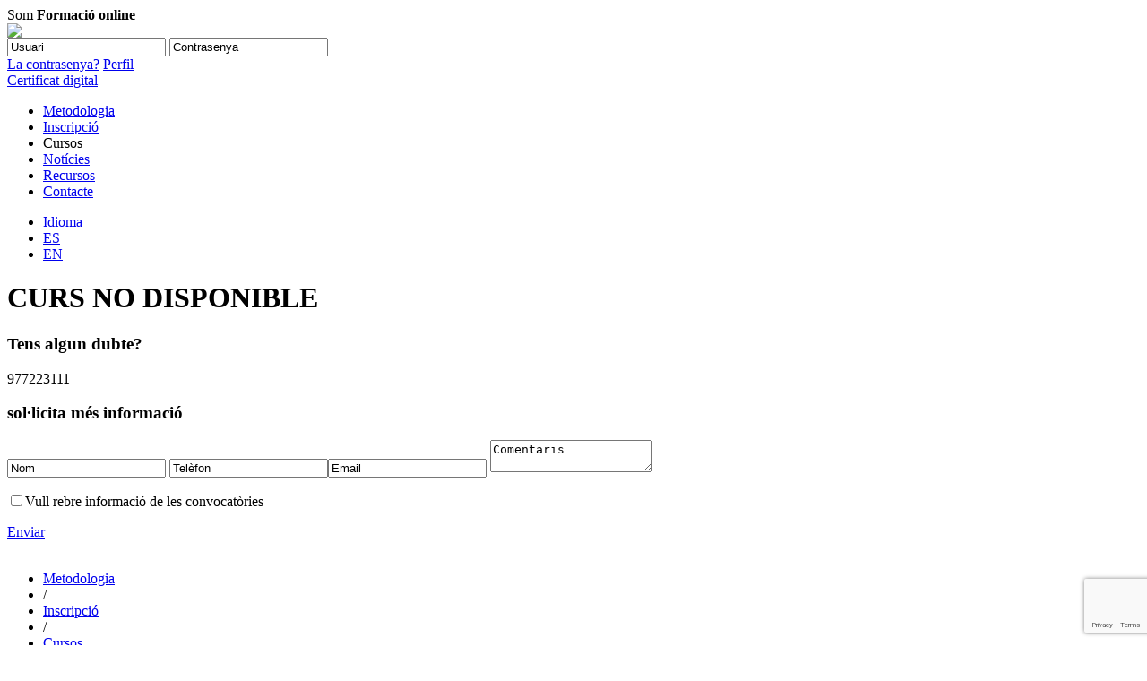

--- FILE ---
content_type: text/html;charset=UTF-8
request_url: https://www.cevirtualtarragona.cat/cursos/model-e-eines-avancades-per-la-transformacio-estrategica-mar24
body_size: 6787
content:


<!DOCTYPE html PUBLIC "-//W3C//DTD XHTML 1.0 Transitional//EN" "http://www.w3.org/TR/xhtml1/DTD/xhtml1-transitional.dtd">

<html xmlns="http://www.w3.org/1999/xhtml" lang="ca" xml:lang="ca">
<head>

<!-- Google Tag Manager -->
<script>(function(w,d,s,l,i){w[l]=w[l]||[];w[l].push({'gtm.start':
new Date().getTime(),event:'gtm.js'});var f=d.getElementsByTagName(s)[0],
j=d.createElement(s),dl=l!='dataLayer'?'&l='+l:'';j.async=true;j.src=
'https://www.googletagmanager.com/gtm.js?id='+i+dl;f.parentNode.insertBefore(j,f);
})(window,document,'script','dataLayer','GTM-M33GQ55');</script>
<!-- End Google Tag Manager -->

<title>Model-e: Eines avan&ccedil;ades per la transformaci&oacute; estrat&egrave;gica | Cursos online | CEV - Cambra de Comer&ccedil; de Tarragona</title>
	<meta name="keywords" content="model e, transformaci&oacute;,estrategia, empresarial" />
	<meta name="description" content="" />
	<meta name="title" content="Model-e: Eines avan&ccedil;ades per la transformaci&oacute; estrat&egrave;gica | Cursos online | CEV - Cambra de Comer&ccedil; de Tarragona" /><meta name="robots" content="index, follow" />
<meta http-equiv="Content-Type" content="text/html; charset=utf-8" />
<meta name="viewport" content="width=device-width, initial-scale=1.0, maximum-scale=1.0, user-scalable=0">
<link rel="icon" href="/web/img/favicon.ico" type="image/x-icon" />
<link rel="stylesheet" type="text/css" href="/web/styles/general.css" /> 
<link rel="stylesheet" type="text/css" href="/web/styles/responsive.css" />
<link href="/web/styles/jquery.bxslider.css" rel="stylesheet" />
<link href='http://fonts.googleapis.com/css?family=Open+Sans:400,400italic,600,600italic,300italic,300,700,700italic' rel='stylesheet' type='text/css'>
<!-- <script type="text/javascript" src="https://cdn.jsdelivr.net/npm/cookie-bar/cookiebar-latest.min.js?theme=momh&customize=1&tracking=1&thirdparty=1&always=1&top=1&showNoConsent=1&hideDetailsBtn=1&showPolicyLink=1&privacyPage=%2Fpolitica-cookies"></script>-->

<script type="text/javascript" src="/web/js/cookie-bar/cookiebar-latest.js?theme=momh&customize=1&tracking=1&thirdparty=1&publi=1&&always=1&top=1&showNoConsent=1&hideDetailsBtn=1&showPolicyLink=1&privacyPage=%2Fpolitica-cookies&forceLang=ca"></script>

<script src="/web/js/jquery.min.js"></script>
<script src="/web/js/jquery.bxslider.min.js"></script>
<script src="/web/js/selectivizr-min.js" type="text/javascript" ></script>
<script src="/web/js/general.js"></script>
<script src="/web/js/functions.js" type="text/javascript"></script>


</head>

<body>

 <!-- Google Tag Manager (noscript) -->
<noscript><iframe src="https://www.googletagmanager.com/ns.html?id=GTM-M33GQ55"
height="0" width="0" style="display:none;visibility:hidden"></iframe></noscript>
<!-- End Google Tag Manager (noscript) -->


	<div id="contenedor">
			
		<div id="cabecera_contenedor">
			<div class="cabecera">
				
				
				
				<div class="intro">Som <strong>Formació online</strong></div>
				
				
				
				
				<div class="logo">
					<a href="/"><img src="/web/img/gen_logo09.png" /></a>
				</div>
					
					
	    	<script src="/web/js/md5.js" type="text/javascript"></script>
	    	<script src="/web/js/ajax_acceso.js" type="text/javascript"></script>
	    	
	    	<script language="javascript" type="text/javascript">
					function encodeUTF8(s){
						for(var c, i = -1, l = (s = s.split("")).length, o = String.fromCharCode; ++i < l;
							s[i] = (c = s[i].charCodeAt(0)) >= 127 ? o(0xc0 | (c >>> 6)) + o(0x80 | (c & 0x3f)) : s[i]
						);
						return s.join("");
					}
		      		function validar()
					{
						//alert ("1-a");
						document.login_moodle.error.value = "";
						if (validar2()){
							if (document.login_moodle.username.value!="admin"){
								document.login_moodle.error.value="";
								//alert('/web/includes/validar_user.jsp?lang=ca&username='+document.login_moodle.username.value + '&password='+document.login_moodle.aux_password.value , 'error')
								cargar_asincrono('/web/includes/validar_user.jsp?lang=ca&username='+document.login_moodle.username.value + '&password='+document.login_moodle.aux_password.value , 'error');
								
								
								// 04/10/2016 AESTEBAN CAMBIO LOGIN ---->
								// No se envia codificado el password ya que se permite logarse desde la pantalla de login del propio mooodle además de la del portal.
								// Por lo que se manda el password tal cual y se ha cambiado el modo de autenticación en moodle pasando de texto plano
								// a encriptación MD5
								//document.login_moodle.password.value = codifica_password (document.login_moodle.aux_password.value);
								document.login_moodle.password.value = document.login_moodle.aux_password.value;
								// <-----
							}else{
								document.login_moodle.error.value="";
								document.login_moodle.password.value = document.login_moodle.aux_password.value;
							}
							
							if (trim(document.login_moodle.error.value)=="")
							{
								document.login_moodle.username.value = encodeUTF8(document.login_moodle.username.value);
								document.login_moodle.submit();
							}else{
								
								var id="error";
								var e = document.getElementById(id);
								//e.style.display = "block";
								document.login_moodle.username.className=document.login_moodle.username.className+" error";
								document.login_moodle.aux_password.className=document.login_moodle.aux_password.className+" error";
								
								document.login_moodle.aux_password.value="";
								document.login_moodle.password.value="";
							}
						
						}
					}
					function validar2()
					{	
						//alert ("2-a");
						if (document.login_moodle.username.value=="")
						{	
							var id="error";
							var e = document.getElementById(id);
							//e.style.display = "block";
							document.login_moodle.username.className=document.login_moodle.username.className+" error";
							document.login_moodle.aux_password.className=document.login_moodle.aux_password.className+" error";
								
							document.login_moodle.error.value = "Ha d'introduir l'usuari.";
							document.login_moodle.username.focus();
							return false;
						}
						if (document.login_moodle.aux_password.value==""){
							var id="error";
							var e = document.getElementById(id);
							//e.style.display = "block";
							document.login_moodle.username.className=document.login_moodle.username.className+" error";
							document.login_moodle.aux_password.className=document.login_moodle.aux_password.className+" error";
								
							
							document.login_moodle.error.value = "Ha d'introduir la contrasenya.";
							document.login_moodle.aux_password.focus();
							return false;
						}
						//alert ("2-z");
						return true;
					}
		      	
		    </script>
	    
	    <div class="login">
   		   
   		    
		   
		   <form name="login_moodle" method="post" action="http://www.cevirtualaulas.com/login/index.php?url_cev=https://www.cevirtualtarragona.cat">
		   	
			
			
				<input name="username" type="text" value="Usuari" onFocus="if(this.value=='Usuari') this.value=''" onBlur="if(this.value=='')this.value='Usuari'" />
				
				
				
				
				
					<input name="aux_password"  id="aux_password" type="text" value="Contrasenya" onFocus="if(this.value=='Contrasenya') this.value=''; $(this).prop('type','password'); " onBlur="if(this.value==''){this.value='Contrasenya';$(this).prop('type','text');}" />
				
				
				
				<input type="hidden" name="password" id="password"/>
				
				<input type="text" class="error" readonly name="error" id="error" value="" style="display:none"/>
				
				<a href="javascript:document.charset = 'ISO-8859-1';javascript:validar();" class="boton"></a>


				<br class="limpiar" />
				<a href="/contrasenya" class="olvidado">La contrasenya?</a>
				<a href="/el-meu-perfil" class="perfil">Perfil</a>
				<br class="limpiar" />
				

					<a href="/accedir-amb-certificat-digital" class="certificado">Certificat digital</a>
					<br class="limpiar" />
				
			</form>
		</div>
			
	    
	    
			
			
<div class="menu">
	<ul>
		<li>
			
			<a href="https://www.cevirtualtarragona.cat/cursos-online">Metodologia</a>
			
			
		</li>
		
		
		<li>
			
			<a href="https://www.cevirtualtarragona.cat/inscripcio">Inscripci&oacute;</a>
					
									
		</li>
		
			
		<li>
			
				<span>Cursos</span>
				
		</li>
		
		<li>
			
				<a href="https://www.cevirtualtarragona.cat/noticies-formacio">Not&iacute;cies</a>
			
		</li>
		<li>
			
				<a href="https://www.cevirtualtarragona.cat/recursos-formacio">Recursos</a>
			
		</li>
		
		<li>
			
				<a href="https://www.cevirtualtarragona.cat/contacte">Contacte</a>
			
		</li>
	</ul>
</div>

			<div class="submenu">
				<div class="menu_responsive"><a href="javascript:menu_responsive();"></a></div>
				<div class="idioma_contenedor">
					<div class="idioma">
						<ul>
						<li><a href="#">Idioma</a></li>
						
						
							
							
								
									<li><a href="/es">ES</a></li>
								
								
									<li><a href="/en">EN</a></li>
								
							
						
					</ul>
					</div><!-- fin idioma -->
				</div><!-- fin idioma contenedor -->
				<div class="contacto">
					<a href="/contacte"></a>
				</div> <!-- fin contacto -->	
			</div>	<!-- fin submenu -->		
		</div>	<!-- fin cabecera  -->
	</div>	<!-- fin cabecera conenedor -->









	 <div id="contenido">
	 	<div id="texto_columna">
			<h1>CURS NO DISPONIBLE</h1>
	 	</div>
	 	<div id="columna_derecha">
			<script src='https://www.google.com/recaptcha/api.js?render=6Lf3PzkhAAAAALCES9oKjvlUvtkHqLhUjJCKnIgU'>
</script>
<script>
    grecaptcha.ready(function() {
    grecaptcha.execute('6Lf3PzkhAAAAALCES9oKjvlUvtkHqLhUjJCKnIgU', {action: 'contactar'})
    .then(function(token) {
    var recaptchaResponse = document.getElementById('recaptchaResponse');
    recaptchaResponse.value = token;
    });});
</script>
</script>


<div class="info">
					
						<h3>Tens algun dubte?</h3>
						<p class="telefono"> 
						977223111
					</p>
					<ul>
	
	
	
</ul>					
				</div>
				
					<div class="solicita">
						<h3>sol·licita més informació</h3>
						<form class="contacto" name="contactar2" method="post" action="/web/accion/portal.jsp" accept-charset="ISO-8859-1">							
							
								<input name="cursoname" type="hidden" class="tam1" value="Model-e: Eines avançades per la transformació estratègica"/>
							
							<input type="text" name="na" class="tam1" value="Nom" onFocus="if(this.value=='Nom') this.value=''" onBlur="if(this.value=='')this.value='Nom'" />
							<input type="text" name="tel" class="tam2" value="Telèfon" onFocus="if(this.value=='Telèfon') this.value=''" onBlur="if(this.value=='')this.value='Telèfon'"/><input name="eml" type="text" class="tam2" value="Email" onFocus="if(this.value=='Email') this.value=''" onBlur="if(this.value=='')this.value='Email'"/>
							<textarea name="bd" onFocus="if(this.value=='Comentaris') this.value=''" onBlur="if(this.value=='')this.value='Comentaris'">Comentaris</textarea>
										
						<p><input type="checkbox" name="info" value="Si" /><span>Vull rebre informació de les convocatòries</span></p>
						<input type="hidden" name="recaptcha_response" id="recaptchaResponse">
						<input type="hidden" name="scd" value="CNTC" />
						</form>						
						<a href="javascript:clear();javascript:document.charset = 'ISO-8859-1';javascript:document.contactar2.submit();">Enviar</a>
					</div>
					<script>
						function clear(){
							if(document.contactar2.na.value=="Nom"){
								document.contactar2.na.value="";
							}
							if(document.contactar2.tel.value=="Telèfon"){
								document.contactar2.tel.value="";
							}
							if(document.contactar2.bd.value=="Comentaris"){
								document.contactar2.bd.value="";
							}
							if(document.contactar2.eml.value=="Email"){
								document.contactar2.eml.value="";
							}
						}
					</script>
				

<script src="https://www.google.com/recaptcha/api.js?onload=onloadCallback&render=explicit"
		async defer>
</script>
	
	 	</div>
	 </div>
	
	

<br class="limpiar" />

		<div id="pie_contenedor"> 
			<div class="pie">
				<div class="menu">	
	<ul>
		<li><a href="https://www.cevirtualtarragona.cat/cursos-online">Metodologia</a></li>
		<li>/</li>
		
		<li><a href="https://www.cevirtualtarragona.cat/inscripcio">Inscripci&oacute;</a></li>
		<li>/</li>
		
		
			
		<li><a href="https://www.cevirtualtarragona.cat/cursos/">Cursos</a></li>
		
		<li>/</li>
		<li><a href="https://www.cevirtualtarragona.cat/noticies-formacio">Not&iacute;cies</a></li>
		<li>/</li>
		<li><a href="https://www.cevirtualtarragona.cat/recursos-formacio">Recursos</a></li>
		
		<li>/</li>
		<li><a href="https://www.cevirtualtarragona.cat/contacte">Contacte</a></li>
	</ul>
	<ul>
		<li><a href="https://www.cevirtualtarragona.cat/nota-legal">Nota legal</a></li>
		<li>/</li>
		<li><a href="https://www.cevirtualtarragona.cat/dades-corporatives">Dades corporatives</a></li>
		<li>/</li>
		<li><a href="https://www.cevirtualtarragona.cat/politica-cookies">Pol&iacute;tica de cookies</a></li>
		
	</ul>
</div>

				
				
				<div class="categorias">
					<h5>Categories</h5>
					<form name="cat_form_f" id="cat_form_f" action='/cursos/' method="post">
					<input type="hidden" name="active_cat" id="active_cat_f" value="">
					<ul>
					
						
							
							<li><a id="cat2" href="/cursos/comerc-internacional/" class="boton">Comerç Internacional</a></li>
						
							
							<li><a id="cat3" href="/cursos/economica-financera/" class="boton">Econòmica-Financera</a></li>
						
							
							<li><a id="cat7" href="/cursos/gestio-empresarial/" class="boton">Gestió Empresarial</a></li>
						
							
							<li><a id="cat26" href="/cursos/idiomes/" class="boton">Idiomes</a></li>
						
							
							<li><a id="cat4" href="/cursos/informatica-i-noves-tecnologies/" class="boton">Informàtica i noves tecnologies</a></li>
						
							
							<li><a id="cat5" href="/cursos/personal-i-recursos-humans/" class="boton">Personal i Recursos Humans</a></li>
						
							
							<li><a id="cat6" href="/cursos/qualitat-prevencio-i-medi-ambient/" class="boton">Qualitat, prevenció i medi ambient</a></li>
						
					</ul>
					</form>
					<script>
						function changeCategory(cat){
							$('#active_cat_f').val(cat.id.substring(3));
							$('#cat_form_f').submit();
						}
					</script>	
				</div>
				<div class="contacto">
					<h5>Contacte</h5>
					<p>Direcció de contacte</p>
					 
					 <p>Telèfon: 977223111
					</p>
					
						<p>Email: <a href="mailto:formacio@cambratgn.org">formacio@cambratgn.org</a></p>
					
					
					<ul>
	
	
	
</ul>		
				</div>
			</div>
			<br class="limpiar"/>
		</div>	
		
		
	</div>



<!-- TARRAGONA -->
	<script type="text/javascript">

	  var _gaq = _gaq || [];
	  _gaq.push(['_setAccount', 'UA-34740374-18']);
	  _gaq.push(['_setDomainName', 'cevirtualtarragona.es']);
	  _gaq.push(['_setAllowLinker', true]);
	  _gaq.push(['_trackPageview']);

	  (function() {
		var ga = document.createElement('script'); ga.type = 'text/javascript'; ga.async = true;
		ga.src = ('https:' == document.location.protocol ? 'https://ssl' : 'http://www') + '.google-analytics.com/ga.js';
		var s = document.getElementsByTagName('script')[0]; s.parentNode.insertBefore(ga, s);
	  })();

	</script>




</body>
</html>



--- FILE ---
content_type: text/html; charset=utf-8
request_url: https://www.google.com/recaptcha/api2/anchor?ar=1&k=6Lf3PzkhAAAAALCES9oKjvlUvtkHqLhUjJCKnIgU&co=aHR0cHM6Ly93d3cuY2V2aXJ0dWFsdGFycmFnb25hLmNhdDo0NDM.&hl=en&v=N67nZn4AqZkNcbeMu4prBgzg&size=invisible&anchor-ms=20000&execute-ms=30000&cb=r5o4nv8d7nmp
body_size: 48851
content:
<!DOCTYPE HTML><html dir="ltr" lang="en"><head><meta http-equiv="Content-Type" content="text/html; charset=UTF-8">
<meta http-equiv="X-UA-Compatible" content="IE=edge">
<title>reCAPTCHA</title>
<style type="text/css">
/* cyrillic-ext */
@font-face {
  font-family: 'Roboto';
  font-style: normal;
  font-weight: 400;
  font-stretch: 100%;
  src: url(//fonts.gstatic.com/s/roboto/v48/KFO7CnqEu92Fr1ME7kSn66aGLdTylUAMa3GUBHMdazTgWw.woff2) format('woff2');
  unicode-range: U+0460-052F, U+1C80-1C8A, U+20B4, U+2DE0-2DFF, U+A640-A69F, U+FE2E-FE2F;
}
/* cyrillic */
@font-face {
  font-family: 'Roboto';
  font-style: normal;
  font-weight: 400;
  font-stretch: 100%;
  src: url(//fonts.gstatic.com/s/roboto/v48/KFO7CnqEu92Fr1ME7kSn66aGLdTylUAMa3iUBHMdazTgWw.woff2) format('woff2');
  unicode-range: U+0301, U+0400-045F, U+0490-0491, U+04B0-04B1, U+2116;
}
/* greek-ext */
@font-face {
  font-family: 'Roboto';
  font-style: normal;
  font-weight: 400;
  font-stretch: 100%;
  src: url(//fonts.gstatic.com/s/roboto/v48/KFO7CnqEu92Fr1ME7kSn66aGLdTylUAMa3CUBHMdazTgWw.woff2) format('woff2');
  unicode-range: U+1F00-1FFF;
}
/* greek */
@font-face {
  font-family: 'Roboto';
  font-style: normal;
  font-weight: 400;
  font-stretch: 100%;
  src: url(//fonts.gstatic.com/s/roboto/v48/KFO7CnqEu92Fr1ME7kSn66aGLdTylUAMa3-UBHMdazTgWw.woff2) format('woff2');
  unicode-range: U+0370-0377, U+037A-037F, U+0384-038A, U+038C, U+038E-03A1, U+03A3-03FF;
}
/* math */
@font-face {
  font-family: 'Roboto';
  font-style: normal;
  font-weight: 400;
  font-stretch: 100%;
  src: url(//fonts.gstatic.com/s/roboto/v48/KFO7CnqEu92Fr1ME7kSn66aGLdTylUAMawCUBHMdazTgWw.woff2) format('woff2');
  unicode-range: U+0302-0303, U+0305, U+0307-0308, U+0310, U+0312, U+0315, U+031A, U+0326-0327, U+032C, U+032F-0330, U+0332-0333, U+0338, U+033A, U+0346, U+034D, U+0391-03A1, U+03A3-03A9, U+03B1-03C9, U+03D1, U+03D5-03D6, U+03F0-03F1, U+03F4-03F5, U+2016-2017, U+2034-2038, U+203C, U+2040, U+2043, U+2047, U+2050, U+2057, U+205F, U+2070-2071, U+2074-208E, U+2090-209C, U+20D0-20DC, U+20E1, U+20E5-20EF, U+2100-2112, U+2114-2115, U+2117-2121, U+2123-214F, U+2190, U+2192, U+2194-21AE, U+21B0-21E5, U+21F1-21F2, U+21F4-2211, U+2213-2214, U+2216-22FF, U+2308-230B, U+2310, U+2319, U+231C-2321, U+2336-237A, U+237C, U+2395, U+239B-23B7, U+23D0, U+23DC-23E1, U+2474-2475, U+25AF, U+25B3, U+25B7, U+25BD, U+25C1, U+25CA, U+25CC, U+25FB, U+266D-266F, U+27C0-27FF, U+2900-2AFF, U+2B0E-2B11, U+2B30-2B4C, U+2BFE, U+3030, U+FF5B, U+FF5D, U+1D400-1D7FF, U+1EE00-1EEFF;
}
/* symbols */
@font-face {
  font-family: 'Roboto';
  font-style: normal;
  font-weight: 400;
  font-stretch: 100%;
  src: url(//fonts.gstatic.com/s/roboto/v48/KFO7CnqEu92Fr1ME7kSn66aGLdTylUAMaxKUBHMdazTgWw.woff2) format('woff2');
  unicode-range: U+0001-000C, U+000E-001F, U+007F-009F, U+20DD-20E0, U+20E2-20E4, U+2150-218F, U+2190, U+2192, U+2194-2199, U+21AF, U+21E6-21F0, U+21F3, U+2218-2219, U+2299, U+22C4-22C6, U+2300-243F, U+2440-244A, U+2460-24FF, U+25A0-27BF, U+2800-28FF, U+2921-2922, U+2981, U+29BF, U+29EB, U+2B00-2BFF, U+4DC0-4DFF, U+FFF9-FFFB, U+10140-1018E, U+10190-1019C, U+101A0, U+101D0-101FD, U+102E0-102FB, U+10E60-10E7E, U+1D2C0-1D2D3, U+1D2E0-1D37F, U+1F000-1F0FF, U+1F100-1F1AD, U+1F1E6-1F1FF, U+1F30D-1F30F, U+1F315, U+1F31C, U+1F31E, U+1F320-1F32C, U+1F336, U+1F378, U+1F37D, U+1F382, U+1F393-1F39F, U+1F3A7-1F3A8, U+1F3AC-1F3AF, U+1F3C2, U+1F3C4-1F3C6, U+1F3CA-1F3CE, U+1F3D4-1F3E0, U+1F3ED, U+1F3F1-1F3F3, U+1F3F5-1F3F7, U+1F408, U+1F415, U+1F41F, U+1F426, U+1F43F, U+1F441-1F442, U+1F444, U+1F446-1F449, U+1F44C-1F44E, U+1F453, U+1F46A, U+1F47D, U+1F4A3, U+1F4B0, U+1F4B3, U+1F4B9, U+1F4BB, U+1F4BF, U+1F4C8-1F4CB, U+1F4D6, U+1F4DA, U+1F4DF, U+1F4E3-1F4E6, U+1F4EA-1F4ED, U+1F4F7, U+1F4F9-1F4FB, U+1F4FD-1F4FE, U+1F503, U+1F507-1F50B, U+1F50D, U+1F512-1F513, U+1F53E-1F54A, U+1F54F-1F5FA, U+1F610, U+1F650-1F67F, U+1F687, U+1F68D, U+1F691, U+1F694, U+1F698, U+1F6AD, U+1F6B2, U+1F6B9-1F6BA, U+1F6BC, U+1F6C6-1F6CF, U+1F6D3-1F6D7, U+1F6E0-1F6EA, U+1F6F0-1F6F3, U+1F6F7-1F6FC, U+1F700-1F7FF, U+1F800-1F80B, U+1F810-1F847, U+1F850-1F859, U+1F860-1F887, U+1F890-1F8AD, U+1F8B0-1F8BB, U+1F8C0-1F8C1, U+1F900-1F90B, U+1F93B, U+1F946, U+1F984, U+1F996, U+1F9E9, U+1FA00-1FA6F, U+1FA70-1FA7C, U+1FA80-1FA89, U+1FA8F-1FAC6, U+1FACE-1FADC, U+1FADF-1FAE9, U+1FAF0-1FAF8, U+1FB00-1FBFF;
}
/* vietnamese */
@font-face {
  font-family: 'Roboto';
  font-style: normal;
  font-weight: 400;
  font-stretch: 100%;
  src: url(//fonts.gstatic.com/s/roboto/v48/KFO7CnqEu92Fr1ME7kSn66aGLdTylUAMa3OUBHMdazTgWw.woff2) format('woff2');
  unicode-range: U+0102-0103, U+0110-0111, U+0128-0129, U+0168-0169, U+01A0-01A1, U+01AF-01B0, U+0300-0301, U+0303-0304, U+0308-0309, U+0323, U+0329, U+1EA0-1EF9, U+20AB;
}
/* latin-ext */
@font-face {
  font-family: 'Roboto';
  font-style: normal;
  font-weight: 400;
  font-stretch: 100%;
  src: url(//fonts.gstatic.com/s/roboto/v48/KFO7CnqEu92Fr1ME7kSn66aGLdTylUAMa3KUBHMdazTgWw.woff2) format('woff2');
  unicode-range: U+0100-02BA, U+02BD-02C5, U+02C7-02CC, U+02CE-02D7, U+02DD-02FF, U+0304, U+0308, U+0329, U+1D00-1DBF, U+1E00-1E9F, U+1EF2-1EFF, U+2020, U+20A0-20AB, U+20AD-20C0, U+2113, U+2C60-2C7F, U+A720-A7FF;
}
/* latin */
@font-face {
  font-family: 'Roboto';
  font-style: normal;
  font-weight: 400;
  font-stretch: 100%;
  src: url(//fonts.gstatic.com/s/roboto/v48/KFO7CnqEu92Fr1ME7kSn66aGLdTylUAMa3yUBHMdazQ.woff2) format('woff2');
  unicode-range: U+0000-00FF, U+0131, U+0152-0153, U+02BB-02BC, U+02C6, U+02DA, U+02DC, U+0304, U+0308, U+0329, U+2000-206F, U+20AC, U+2122, U+2191, U+2193, U+2212, U+2215, U+FEFF, U+FFFD;
}
/* cyrillic-ext */
@font-face {
  font-family: 'Roboto';
  font-style: normal;
  font-weight: 500;
  font-stretch: 100%;
  src: url(//fonts.gstatic.com/s/roboto/v48/KFO7CnqEu92Fr1ME7kSn66aGLdTylUAMa3GUBHMdazTgWw.woff2) format('woff2');
  unicode-range: U+0460-052F, U+1C80-1C8A, U+20B4, U+2DE0-2DFF, U+A640-A69F, U+FE2E-FE2F;
}
/* cyrillic */
@font-face {
  font-family: 'Roboto';
  font-style: normal;
  font-weight: 500;
  font-stretch: 100%;
  src: url(//fonts.gstatic.com/s/roboto/v48/KFO7CnqEu92Fr1ME7kSn66aGLdTylUAMa3iUBHMdazTgWw.woff2) format('woff2');
  unicode-range: U+0301, U+0400-045F, U+0490-0491, U+04B0-04B1, U+2116;
}
/* greek-ext */
@font-face {
  font-family: 'Roboto';
  font-style: normal;
  font-weight: 500;
  font-stretch: 100%;
  src: url(//fonts.gstatic.com/s/roboto/v48/KFO7CnqEu92Fr1ME7kSn66aGLdTylUAMa3CUBHMdazTgWw.woff2) format('woff2');
  unicode-range: U+1F00-1FFF;
}
/* greek */
@font-face {
  font-family: 'Roboto';
  font-style: normal;
  font-weight: 500;
  font-stretch: 100%;
  src: url(//fonts.gstatic.com/s/roboto/v48/KFO7CnqEu92Fr1ME7kSn66aGLdTylUAMa3-UBHMdazTgWw.woff2) format('woff2');
  unicode-range: U+0370-0377, U+037A-037F, U+0384-038A, U+038C, U+038E-03A1, U+03A3-03FF;
}
/* math */
@font-face {
  font-family: 'Roboto';
  font-style: normal;
  font-weight: 500;
  font-stretch: 100%;
  src: url(//fonts.gstatic.com/s/roboto/v48/KFO7CnqEu92Fr1ME7kSn66aGLdTylUAMawCUBHMdazTgWw.woff2) format('woff2');
  unicode-range: U+0302-0303, U+0305, U+0307-0308, U+0310, U+0312, U+0315, U+031A, U+0326-0327, U+032C, U+032F-0330, U+0332-0333, U+0338, U+033A, U+0346, U+034D, U+0391-03A1, U+03A3-03A9, U+03B1-03C9, U+03D1, U+03D5-03D6, U+03F0-03F1, U+03F4-03F5, U+2016-2017, U+2034-2038, U+203C, U+2040, U+2043, U+2047, U+2050, U+2057, U+205F, U+2070-2071, U+2074-208E, U+2090-209C, U+20D0-20DC, U+20E1, U+20E5-20EF, U+2100-2112, U+2114-2115, U+2117-2121, U+2123-214F, U+2190, U+2192, U+2194-21AE, U+21B0-21E5, U+21F1-21F2, U+21F4-2211, U+2213-2214, U+2216-22FF, U+2308-230B, U+2310, U+2319, U+231C-2321, U+2336-237A, U+237C, U+2395, U+239B-23B7, U+23D0, U+23DC-23E1, U+2474-2475, U+25AF, U+25B3, U+25B7, U+25BD, U+25C1, U+25CA, U+25CC, U+25FB, U+266D-266F, U+27C0-27FF, U+2900-2AFF, U+2B0E-2B11, U+2B30-2B4C, U+2BFE, U+3030, U+FF5B, U+FF5D, U+1D400-1D7FF, U+1EE00-1EEFF;
}
/* symbols */
@font-face {
  font-family: 'Roboto';
  font-style: normal;
  font-weight: 500;
  font-stretch: 100%;
  src: url(//fonts.gstatic.com/s/roboto/v48/KFO7CnqEu92Fr1ME7kSn66aGLdTylUAMaxKUBHMdazTgWw.woff2) format('woff2');
  unicode-range: U+0001-000C, U+000E-001F, U+007F-009F, U+20DD-20E0, U+20E2-20E4, U+2150-218F, U+2190, U+2192, U+2194-2199, U+21AF, U+21E6-21F0, U+21F3, U+2218-2219, U+2299, U+22C4-22C6, U+2300-243F, U+2440-244A, U+2460-24FF, U+25A0-27BF, U+2800-28FF, U+2921-2922, U+2981, U+29BF, U+29EB, U+2B00-2BFF, U+4DC0-4DFF, U+FFF9-FFFB, U+10140-1018E, U+10190-1019C, U+101A0, U+101D0-101FD, U+102E0-102FB, U+10E60-10E7E, U+1D2C0-1D2D3, U+1D2E0-1D37F, U+1F000-1F0FF, U+1F100-1F1AD, U+1F1E6-1F1FF, U+1F30D-1F30F, U+1F315, U+1F31C, U+1F31E, U+1F320-1F32C, U+1F336, U+1F378, U+1F37D, U+1F382, U+1F393-1F39F, U+1F3A7-1F3A8, U+1F3AC-1F3AF, U+1F3C2, U+1F3C4-1F3C6, U+1F3CA-1F3CE, U+1F3D4-1F3E0, U+1F3ED, U+1F3F1-1F3F3, U+1F3F5-1F3F7, U+1F408, U+1F415, U+1F41F, U+1F426, U+1F43F, U+1F441-1F442, U+1F444, U+1F446-1F449, U+1F44C-1F44E, U+1F453, U+1F46A, U+1F47D, U+1F4A3, U+1F4B0, U+1F4B3, U+1F4B9, U+1F4BB, U+1F4BF, U+1F4C8-1F4CB, U+1F4D6, U+1F4DA, U+1F4DF, U+1F4E3-1F4E6, U+1F4EA-1F4ED, U+1F4F7, U+1F4F9-1F4FB, U+1F4FD-1F4FE, U+1F503, U+1F507-1F50B, U+1F50D, U+1F512-1F513, U+1F53E-1F54A, U+1F54F-1F5FA, U+1F610, U+1F650-1F67F, U+1F687, U+1F68D, U+1F691, U+1F694, U+1F698, U+1F6AD, U+1F6B2, U+1F6B9-1F6BA, U+1F6BC, U+1F6C6-1F6CF, U+1F6D3-1F6D7, U+1F6E0-1F6EA, U+1F6F0-1F6F3, U+1F6F7-1F6FC, U+1F700-1F7FF, U+1F800-1F80B, U+1F810-1F847, U+1F850-1F859, U+1F860-1F887, U+1F890-1F8AD, U+1F8B0-1F8BB, U+1F8C0-1F8C1, U+1F900-1F90B, U+1F93B, U+1F946, U+1F984, U+1F996, U+1F9E9, U+1FA00-1FA6F, U+1FA70-1FA7C, U+1FA80-1FA89, U+1FA8F-1FAC6, U+1FACE-1FADC, U+1FADF-1FAE9, U+1FAF0-1FAF8, U+1FB00-1FBFF;
}
/* vietnamese */
@font-face {
  font-family: 'Roboto';
  font-style: normal;
  font-weight: 500;
  font-stretch: 100%;
  src: url(//fonts.gstatic.com/s/roboto/v48/KFO7CnqEu92Fr1ME7kSn66aGLdTylUAMa3OUBHMdazTgWw.woff2) format('woff2');
  unicode-range: U+0102-0103, U+0110-0111, U+0128-0129, U+0168-0169, U+01A0-01A1, U+01AF-01B0, U+0300-0301, U+0303-0304, U+0308-0309, U+0323, U+0329, U+1EA0-1EF9, U+20AB;
}
/* latin-ext */
@font-face {
  font-family: 'Roboto';
  font-style: normal;
  font-weight: 500;
  font-stretch: 100%;
  src: url(//fonts.gstatic.com/s/roboto/v48/KFO7CnqEu92Fr1ME7kSn66aGLdTylUAMa3KUBHMdazTgWw.woff2) format('woff2');
  unicode-range: U+0100-02BA, U+02BD-02C5, U+02C7-02CC, U+02CE-02D7, U+02DD-02FF, U+0304, U+0308, U+0329, U+1D00-1DBF, U+1E00-1E9F, U+1EF2-1EFF, U+2020, U+20A0-20AB, U+20AD-20C0, U+2113, U+2C60-2C7F, U+A720-A7FF;
}
/* latin */
@font-face {
  font-family: 'Roboto';
  font-style: normal;
  font-weight: 500;
  font-stretch: 100%;
  src: url(//fonts.gstatic.com/s/roboto/v48/KFO7CnqEu92Fr1ME7kSn66aGLdTylUAMa3yUBHMdazQ.woff2) format('woff2');
  unicode-range: U+0000-00FF, U+0131, U+0152-0153, U+02BB-02BC, U+02C6, U+02DA, U+02DC, U+0304, U+0308, U+0329, U+2000-206F, U+20AC, U+2122, U+2191, U+2193, U+2212, U+2215, U+FEFF, U+FFFD;
}
/* cyrillic-ext */
@font-face {
  font-family: 'Roboto';
  font-style: normal;
  font-weight: 900;
  font-stretch: 100%;
  src: url(//fonts.gstatic.com/s/roboto/v48/KFO7CnqEu92Fr1ME7kSn66aGLdTylUAMa3GUBHMdazTgWw.woff2) format('woff2');
  unicode-range: U+0460-052F, U+1C80-1C8A, U+20B4, U+2DE0-2DFF, U+A640-A69F, U+FE2E-FE2F;
}
/* cyrillic */
@font-face {
  font-family: 'Roboto';
  font-style: normal;
  font-weight: 900;
  font-stretch: 100%;
  src: url(//fonts.gstatic.com/s/roboto/v48/KFO7CnqEu92Fr1ME7kSn66aGLdTylUAMa3iUBHMdazTgWw.woff2) format('woff2');
  unicode-range: U+0301, U+0400-045F, U+0490-0491, U+04B0-04B1, U+2116;
}
/* greek-ext */
@font-face {
  font-family: 'Roboto';
  font-style: normal;
  font-weight: 900;
  font-stretch: 100%;
  src: url(//fonts.gstatic.com/s/roboto/v48/KFO7CnqEu92Fr1ME7kSn66aGLdTylUAMa3CUBHMdazTgWw.woff2) format('woff2');
  unicode-range: U+1F00-1FFF;
}
/* greek */
@font-face {
  font-family: 'Roboto';
  font-style: normal;
  font-weight: 900;
  font-stretch: 100%;
  src: url(//fonts.gstatic.com/s/roboto/v48/KFO7CnqEu92Fr1ME7kSn66aGLdTylUAMa3-UBHMdazTgWw.woff2) format('woff2');
  unicode-range: U+0370-0377, U+037A-037F, U+0384-038A, U+038C, U+038E-03A1, U+03A3-03FF;
}
/* math */
@font-face {
  font-family: 'Roboto';
  font-style: normal;
  font-weight: 900;
  font-stretch: 100%;
  src: url(//fonts.gstatic.com/s/roboto/v48/KFO7CnqEu92Fr1ME7kSn66aGLdTylUAMawCUBHMdazTgWw.woff2) format('woff2');
  unicode-range: U+0302-0303, U+0305, U+0307-0308, U+0310, U+0312, U+0315, U+031A, U+0326-0327, U+032C, U+032F-0330, U+0332-0333, U+0338, U+033A, U+0346, U+034D, U+0391-03A1, U+03A3-03A9, U+03B1-03C9, U+03D1, U+03D5-03D6, U+03F0-03F1, U+03F4-03F5, U+2016-2017, U+2034-2038, U+203C, U+2040, U+2043, U+2047, U+2050, U+2057, U+205F, U+2070-2071, U+2074-208E, U+2090-209C, U+20D0-20DC, U+20E1, U+20E5-20EF, U+2100-2112, U+2114-2115, U+2117-2121, U+2123-214F, U+2190, U+2192, U+2194-21AE, U+21B0-21E5, U+21F1-21F2, U+21F4-2211, U+2213-2214, U+2216-22FF, U+2308-230B, U+2310, U+2319, U+231C-2321, U+2336-237A, U+237C, U+2395, U+239B-23B7, U+23D0, U+23DC-23E1, U+2474-2475, U+25AF, U+25B3, U+25B7, U+25BD, U+25C1, U+25CA, U+25CC, U+25FB, U+266D-266F, U+27C0-27FF, U+2900-2AFF, U+2B0E-2B11, U+2B30-2B4C, U+2BFE, U+3030, U+FF5B, U+FF5D, U+1D400-1D7FF, U+1EE00-1EEFF;
}
/* symbols */
@font-face {
  font-family: 'Roboto';
  font-style: normal;
  font-weight: 900;
  font-stretch: 100%;
  src: url(//fonts.gstatic.com/s/roboto/v48/KFO7CnqEu92Fr1ME7kSn66aGLdTylUAMaxKUBHMdazTgWw.woff2) format('woff2');
  unicode-range: U+0001-000C, U+000E-001F, U+007F-009F, U+20DD-20E0, U+20E2-20E4, U+2150-218F, U+2190, U+2192, U+2194-2199, U+21AF, U+21E6-21F0, U+21F3, U+2218-2219, U+2299, U+22C4-22C6, U+2300-243F, U+2440-244A, U+2460-24FF, U+25A0-27BF, U+2800-28FF, U+2921-2922, U+2981, U+29BF, U+29EB, U+2B00-2BFF, U+4DC0-4DFF, U+FFF9-FFFB, U+10140-1018E, U+10190-1019C, U+101A0, U+101D0-101FD, U+102E0-102FB, U+10E60-10E7E, U+1D2C0-1D2D3, U+1D2E0-1D37F, U+1F000-1F0FF, U+1F100-1F1AD, U+1F1E6-1F1FF, U+1F30D-1F30F, U+1F315, U+1F31C, U+1F31E, U+1F320-1F32C, U+1F336, U+1F378, U+1F37D, U+1F382, U+1F393-1F39F, U+1F3A7-1F3A8, U+1F3AC-1F3AF, U+1F3C2, U+1F3C4-1F3C6, U+1F3CA-1F3CE, U+1F3D4-1F3E0, U+1F3ED, U+1F3F1-1F3F3, U+1F3F5-1F3F7, U+1F408, U+1F415, U+1F41F, U+1F426, U+1F43F, U+1F441-1F442, U+1F444, U+1F446-1F449, U+1F44C-1F44E, U+1F453, U+1F46A, U+1F47D, U+1F4A3, U+1F4B0, U+1F4B3, U+1F4B9, U+1F4BB, U+1F4BF, U+1F4C8-1F4CB, U+1F4D6, U+1F4DA, U+1F4DF, U+1F4E3-1F4E6, U+1F4EA-1F4ED, U+1F4F7, U+1F4F9-1F4FB, U+1F4FD-1F4FE, U+1F503, U+1F507-1F50B, U+1F50D, U+1F512-1F513, U+1F53E-1F54A, U+1F54F-1F5FA, U+1F610, U+1F650-1F67F, U+1F687, U+1F68D, U+1F691, U+1F694, U+1F698, U+1F6AD, U+1F6B2, U+1F6B9-1F6BA, U+1F6BC, U+1F6C6-1F6CF, U+1F6D3-1F6D7, U+1F6E0-1F6EA, U+1F6F0-1F6F3, U+1F6F7-1F6FC, U+1F700-1F7FF, U+1F800-1F80B, U+1F810-1F847, U+1F850-1F859, U+1F860-1F887, U+1F890-1F8AD, U+1F8B0-1F8BB, U+1F8C0-1F8C1, U+1F900-1F90B, U+1F93B, U+1F946, U+1F984, U+1F996, U+1F9E9, U+1FA00-1FA6F, U+1FA70-1FA7C, U+1FA80-1FA89, U+1FA8F-1FAC6, U+1FACE-1FADC, U+1FADF-1FAE9, U+1FAF0-1FAF8, U+1FB00-1FBFF;
}
/* vietnamese */
@font-face {
  font-family: 'Roboto';
  font-style: normal;
  font-weight: 900;
  font-stretch: 100%;
  src: url(//fonts.gstatic.com/s/roboto/v48/KFO7CnqEu92Fr1ME7kSn66aGLdTylUAMa3OUBHMdazTgWw.woff2) format('woff2');
  unicode-range: U+0102-0103, U+0110-0111, U+0128-0129, U+0168-0169, U+01A0-01A1, U+01AF-01B0, U+0300-0301, U+0303-0304, U+0308-0309, U+0323, U+0329, U+1EA0-1EF9, U+20AB;
}
/* latin-ext */
@font-face {
  font-family: 'Roboto';
  font-style: normal;
  font-weight: 900;
  font-stretch: 100%;
  src: url(//fonts.gstatic.com/s/roboto/v48/KFO7CnqEu92Fr1ME7kSn66aGLdTylUAMa3KUBHMdazTgWw.woff2) format('woff2');
  unicode-range: U+0100-02BA, U+02BD-02C5, U+02C7-02CC, U+02CE-02D7, U+02DD-02FF, U+0304, U+0308, U+0329, U+1D00-1DBF, U+1E00-1E9F, U+1EF2-1EFF, U+2020, U+20A0-20AB, U+20AD-20C0, U+2113, U+2C60-2C7F, U+A720-A7FF;
}
/* latin */
@font-face {
  font-family: 'Roboto';
  font-style: normal;
  font-weight: 900;
  font-stretch: 100%;
  src: url(//fonts.gstatic.com/s/roboto/v48/KFO7CnqEu92Fr1ME7kSn66aGLdTylUAMa3yUBHMdazQ.woff2) format('woff2');
  unicode-range: U+0000-00FF, U+0131, U+0152-0153, U+02BB-02BC, U+02C6, U+02DA, U+02DC, U+0304, U+0308, U+0329, U+2000-206F, U+20AC, U+2122, U+2191, U+2193, U+2212, U+2215, U+FEFF, U+FFFD;
}

</style>
<link rel="stylesheet" type="text/css" href="https://www.gstatic.com/recaptcha/releases/N67nZn4AqZkNcbeMu4prBgzg/styles__ltr.css">
<script nonce="zk3tJFTr-l0D9SiA8f8x4w" type="text/javascript">window['__recaptcha_api'] = 'https://www.google.com/recaptcha/api2/';</script>
<script type="text/javascript" src="https://www.gstatic.com/recaptcha/releases/N67nZn4AqZkNcbeMu4prBgzg/recaptcha__en.js" nonce="zk3tJFTr-l0D9SiA8f8x4w">
      
    </script></head>
<body><div id="rc-anchor-alert" class="rc-anchor-alert"></div>
<input type="hidden" id="recaptcha-token" value="[base64]">
<script type="text/javascript" nonce="zk3tJFTr-l0D9SiA8f8x4w">
      recaptcha.anchor.Main.init("[\x22ainput\x22,[\x22bgdata\x22,\x22\x22,\[base64]/[base64]/[base64]/[base64]/[base64]/UltsKytdPUU6KEU8MjA0OD9SW2wrK109RT4+NnwxOTI6KChFJjY0NTEyKT09NTUyOTYmJk0rMTxjLmxlbmd0aCYmKGMuY2hhckNvZGVBdChNKzEpJjY0NTEyKT09NTYzMjA/[base64]/[base64]/[base64]/[base64]/[base64]/[base64]/[base64]\x22,\[base64]\\u003d\x22,\x22wrITw5FBw6PDkn/[base64]/Du8KJw7PDtiXCl8KCw5rCqWDDqsKewrsVTVdNEk4mwp7DtcO3axbDuhETa8OGw69qw44Qw6dRPWnCh8OZJU7CrMKBOMOtw7bDvRFYw7/CrHFPwqZhwp3DqxfDjsOAwptEGcKswrvDrcOZw5TCpsKhwopUBwXDsAVWa8O+wrrCqcK4w6PDrsKUw6jCh8KkLcOaSG7CssOkwqwSC0Z8KsOlIH/ClMKOwpLCi8O/YcKjwrvDv1XDkMKGwpDDnld2w7XChsK7MsOYHMOWVEBKCMKnZi1vJhbChXV9w6NgPwl1G8OIw4/DuWPDu1TDnMOZGMOGWMOWwqfCtMKXwo3CkCcpw4hKw70SZmccwp/Dp8KrN3kjSsOdwrpJQcKnwrTClTDDlsKLBcKTeMKEQMKLWcK8w7ZXwrJiw58Pw64JwosLeRvDqRfCg05Fw7Atw68sPC/Cs8KrwoLCrsOeFXTDqQjDn8KlwrjClzhVw7rDucKqK8KdZMOkwqzDpWB2wpfCqC7DnMOSwpTCtcKOFMKyAAc1w5DCp2tIwogswpVWO1dGbHPDgsOrwrRBdjZLw6/CnB/DijDDthYmPnF+LQA+wo50w4fChMOowp3Cn8KVX8Olw5cnwo0fwrEkwr3DksOJwqPDlsKhPsKfIDs1bURKX8OXw5dfw7MQwp06wrDCrgY+bGJEd8KLOsKBSlzCocOYYG5ewp/CocOHwozCjHHDlVHChMOxwpvCmcKhw5M/wpnDgcOOw5rCugV2OMKawqjDrcKvw5AAeMO5w7/Cm8OAwoArNMO9EhzCg08ywprCucOBLH3Djz1Ww4dbZCp/XXjChMOQaDMDw7VowoMoUQRNakAew5jDoMKnwr9vwoYHFnUPX8KYPBhBM8KzwpPCq8K3WMO4RcOOw4rCtMKUHMObEsKCw7cLwroOwpDCmMKnw4cVwo5qw63DscKDI8KLR8KBVwzDoMKNw6ALMEXCosOFHm3Drx3Du3LCqXo1bz/[base64]/ChioyaSjCjhUGwpnClzgTUgTCoAbCuMOLa8K/wrUsSTTDocKFDHUpw4rCqcOcw4vCusKrVcOGwrNEGmHCscO/QHMMw4TCmnnDj8KgwqzDi2jDokfCpsKFVmd9M8K4w4I5VmzDpcKOw6kKMkXCmsOpRcKPBi8cM8KIWCAnJMKIQ8K9EwA2VsKWw4/DnMK5TMKjQzYpw4DDmBJSw5LCoz3DncOFw4QsB17ClsKbd8K3IsO8O8K6LRJjw6ssw6PCvyzDrcODEFnCrsOwwqzCiMKYNcKMJ2IYMMK8w5bDthwNUBENwozCtsOSKMO8BG1NMcOawr7DsMKhw717w7bDiMK/Jx3Drh1jJnV6QsOyw4NbwrnDigXDh8KJD8O6UMOLHGxmw5tAMxReaEljwoMHw5fDuMKbDsKZwqbDgFvCuMKHJcOuwosdw5AEw7geRHRGTj3DkhxAWMKOwpJ8ZgLDusKzIUVZwq5Hd8OjOsORQzUMw5Y5AsOyw6zCnMK2J0/CrcOtIkoRw7dxZS1Wd8Khwq/[base64]/DhWNrw53Dp8Krwq4MFSrDg8K2eRBDMWPCuMK9wpQKwrBxD8K8CDrChldlfsK1w77CjE9rDR4MwrfChwBbwrYtwoTDgFXDlEZWNsKDVV7CkcKPwq4tQn/Dvx/CjSBLwofDkcK/W8Ovw6hTw4rCisKMGVwTNcOmw4DCj8KNbsO9eD7Dums1Q8KRw6nCqBB5w7YUwoEIcV3DrcOzfivDjnVQVcO/w6AuZm7CtX/Du8KVw7LDoCjCmsKvw6xJwqTDqyhhKmM/[base64]/DpxwDwpfDiS/Do3hRwoLDr1XDng/CrMKtw4IuJ8OkGcKww7jDncODUkgKw7jDscOaFTk9XsOiRiXDhT0Mw5zDh0JwcMOrwph+KjrDu0Jhw73DlsOrwqdcwqkOwpTCoMOmwopFVG7CsiI4w4w0w7/Cq8OyTMK3wrvDvcOtD09BwoYoR8KrKjPDlVJbSVLCjcKdXGDDm8Kfw7zDn29Rwr/Cr8KcwokZw4zCuMOyw7rCuMKfFsKPZWxkWcO3wqgpf23CssOBwp/Cq2HDjMOVw47CjMKrRkgWSyrCoX7CusKYGh7DpBXDpSjCr8Ojw5pSwrpyw4/DlsKawrDCjsKtUEnDmsKuwo59LAITwoUGNsORL8KIYsKgwqRIwq3Dt8Ojw6Bfe8Kswr7DkQUSwpDDgcO4RsK3wrYXccOTdcK8LsOvc8OzwpzDrRTDisKgKMKFdzfCqA/[base64]/CkRzCkw/DisK+J1s2wrFNwqDCnwfDsBkKwoZXJgR+S8OLF8K3w6bCtcOLbWvDsMKdVcOmwrAFYMKiw7x3w5nDkBINQ8KhQQ9ZbMOhwoxjw5vCpSTCn3A2Gn/DnMKTwo5ZwojCqnLDlsKzwrYMwr1PHBbDtn80wonCrsKkA8Ksw6J3w4dRZcOZanAzw4HCggHDv8KEw6UrTh1xeEvCmHfCujEKwoXDgQDCjcOyanHCvMK4XErCj8KgD3pvw4XDlMONwqHDi8O/PxcnT8KHwpZqNAohwqE7ecKNMcOkwr9RcsKbcxkJX8KkZsK+w4LDo8OGw6EINcKWJh3CpsODCSDCq8KwwqvCpF/CssOdBAtfUMK1wqXDoioQwprCtcOsfsK6w4dYCcOyUm/DvMOxwovDvgjChgMQwp4IZ3BewpPCrQBkw4Fvw5jCpMK9w4nDlMO/FFE3woxhwqdNIsK7ImHChQnCriN7w7XDuMKsB8Kvbl4bwrVtwoXCgA5HcBARISlSwoDCpMKBKcOPw7LCt8KpBj4NIhpsEEvDmw7CmMOAd2/CmcOmCcO1RMOnw5ghw6EXwo/CgkxtOcOMwoonS8O8w7PCk8OOMsOgZBjCiMKAGhLChMOAMMOPwozDpkDCisOXw7DDl1nCkSDCv1HDjSc3w6k6w6IJEsOPwrQLBVJVwq3ClSrCssOtOMKVFkDCvMKDw7PCvDoFwqs2U8OLw58Pw5pVFsKie8OCwrVafXVAH8KCw4BrecOBw7/CisOBUcKOH8OKw4DDq1QAYlEyw68sYmLDqnvDj3VWw4/ConhXUMOlw7LDqcOuwrRBw5PCp3V+HcOSDMKBwoYXw6rDsMOzw73CpcKew7nDrsK3UWXCjV4iYcKaRAp7YcKNJcKwwqTDjMOQbArDqCrDnAbDhgxnwpNhw702D8OiworDpUUZHkE9w5snBTsFwrLDmURlw5ILw4RrwppTDcOaWiJswp7DtR/DnsOcworCl8KGwr11EnfCsHlhwrLCosOxw4xywo8iwrfCoVXDnxXDnsOxecKtw6sLaAYrcsONW8K6VgxRXFZeQsOsGsOXUsOMw6h5CB5VwojCqMOgcsOrEcO5wpbDrsK9w5nCimHDul46XsOic8KKOMOHKMOXWcKEw50+wo1WwpfCgcOxZDJ/ecKmw4vCjXPDgkRXFcKaMB0ZJGPDhXsZFUnDun/[base64]/w5QFT8Kpw4zCpsKSw5HCqUPCu3VtVWwkdMK2CsKfYMOudcOVwp9Mw5sKw6AMaMKcw4VVLMKZfTJqAMKjwrIOwqvCqAkMDgRYw4swwq/CgGQJwpfDr8OqFXAyOMOvBmvCi0/CtsKde8OAFWbDkkjClcKRVMKTwqBSwoTCv8KtC0bCtsK0cmN3wq9cTTzDr3DDvxDCmnHCqHN3w4U9w45Yw6I7w7E8w7jDiMOqZcKSfcKkwqLCjcOLwqRwVMOKPyTCtcKxw5LDs8KrwpgWHUbDmkLCuMODKyMnw6/CnsKVNjfClQ/CtBpyw6LCncOAXjB1TXATwocSw6fCrCMhw7pDVcOfwoo9woxLw4nCsS9Xw6Z7wrXDoUhRP8KoJ8ODQlrDoEpifMOXwpd5wqLChBcVwrRUwqU6dsK2w40OwqfDksKDw7MoHxfCogjDs8KsTGjCrsKgGnHCjsOcwrIbXDMoNRgSw61NZcOXBWNgTWwja8O7E8KZw5EBYR/[base64]/[base64]/DiFFRwqTDv8Ocw5/Co8OBw7tjYcOXUkYyccOAUE5jaQI5w6nDqD1/[base64]/[base64]/ChHTCksOcw5bCnhLDpcK0w6fChMK9w6MuDAROCcKcwpc1wqlRJsOGGj8decK2PUPChsK0dcKPw5HCrH/CpR9+RWV4wpbDtS4EU1fCm8K/dAvCjMObw7FWBHHCuBvCi8OnwpI6w6fDqMOYQz/[base64]/DpsKQw5hrwqLCrjPDmVHCtsKrasKzK8OMw5YTwrJowonCj8O4a1hOdyXCqMKnw59Aw5jCpwMrwqNWMMKWwqXDtsKIGcOlw7bDjMK9w70kw7dofndSwpdfBTXCihbDs8OgFRfCoEvDrBFuFsOuwqLDmEMMw4vCtMKEO11bw4/[base64]/DosOjw5gkPUhTw6HDn8Kpw7NjCxRUw53DkmHChMKiLsOZwr7CgV5twqVLw5IzwoXCusKbw6t8MQ3DkmnCqlzDhsKeZMOBwrZPwqfCuMO3PD3Dsj/[base64]/DqsOCJcKJwqJgFBTDq8O3PStjE31kOUpdLnTDq8OdfVcEw74FwpEVJz9LwqzDusOjUXteVMKhP3dSfQArc8ObdsOLEMORL8KTwoAow41iwp4Vwp0dw7wSYg81QXZ7wrQ+ZR7DqsK/wrB5w4HCh3TDrifDs8Otw4fCrDTCmsOKZsK8w5B0wpzDh3cuPC4+OMKICCsrK8O3H8KQTATCmzPDgcOxORVVwocRw6p/[base64]/Ctn8wLsKcbsKCFl/[base64]/[base64]/WHTCt3rDtlPCtEBvcHPCtDIvwovDql7CqFIQUcKOw4rDssOLw6DCuRdkBcKEFTgBw40ew7bDky7Cq8Kuw5hqw4DDiMOycMO0FMKje8K5RsO2wooZeMODElQDesOcw4fCqMOgwrXCjcK1w7HCpMOyMmloe0/CocK1OUtMUjIkXip6w4bDscKDAzPCncO5H1HClFdmwps8w4/Ci8K8wqQFXMODw6AEdiTDisOyw4V+fgPDv10uw7/DjMOowrTCiQvDlCbDpMKdwqlHw48tRkUDw7rCklTCt8K7w7gRw4/DpsO3G8OjwqkIw79twr7CrVnDo8OnDnvDgsO8w4TDtsOmf8Kgwrpwwp4KMlMtHkh/QlPCllNDwrEzw43Do8Kmw4bDiMOiB8Oswog9a8Kgb8KVw4LChVkbEjLCmFDDuWrDqMK5w5HDoMOlwpx9w5UuXhnDsVHCs1vChk3DjMOAw4QuHcK4wpVQVsKMNMO1OcO5w5/CmsKQw41OwrBjwojDnRETw6Q6woLDozRndMODfMOaw5vDvcO7RRIVwoLDqjt1Vj1AGS/DncK5eMKqbGoeXcOqUcKrwrfClsO+wozCgMOsOkHCnMKXRMKwwr7DtsOYV3/DsH4Aw57DhMKJZHfDhsK1w5rDum7ChcOKasO3X8OYPsKDw43Cp8OvP8OswqBhw5dKA8OUw71lwpk7ZEpOwpNlw4fDvsOPwqxTwqzCtsOOwrl5w63Dvz/DpsOSworCqUQVf8Kpw7jDkU1dw798asOEw5QECMKyIwt5wrA+ScOzNjQCw6ZTw4QxwrcbQ2NeNSLDusKORCjDmwI3w4bDisKSw5/DtnrDqyPCpcK4w54ow63DrHN2IMOBw7Bkw7rCkRXDnDzDssOww7bCpS3ClcOrwr/CvGjDlcOFwoHClcKGwpPDi0EKcMKIw5wiw5nCqcOZUFXCssKQTUDDslzDhTB0w6nDqh7DoljDicK8KEfCsMK1w5dAUsKyOVETHTDCrVo2wp51MjXDu0bDqMOUw6sMwrZgw6c6O8ORwro6KsKNwrN5byMZw73CjcOKLMOSYWI5w5JOYcKSw61wASo/[base64]/DgsK2NApewpMlwo7CpMKJVg4HcMKZGhZ8woMQwrTDukgrBsKBw40WOU1iBXkeP0sNw4k0Y8OEbcOnQy7Dh8Ogdm7Djn3CosKSOcOpKn8AV8Ohw7BNY8Oncx/DqcKDJMKbw7NAwqR3IkDDq8O6YsK9UBrCl8Kuw5Ykw69Vw4rClMODw656U2E0Q8K1w4c/NsKxwrFJwoRZwrpTOsK6eF7Ck8O4A8K5WcKtHCzDusKQwp7CscKbS14cwoHDkHo9XxnCr1/Cvw8Bw5XCoC/CozhzaCTCshxGwo3DmMOFwoDDoywxw7HDpsOCw4bCvCgRJsKNwqJLwoZPLsOBJ1rCusO1JMKeG1zCi8KuwosIwohbBsKEwqzCuB8tw4/CscOUASHCjzBtw5Fqw4XDgcOBw5QQwrfClVIow6Uhw50XMS/[base64]/DiDLCjsOGwqx1w7XDuyzDqsOKW8KVw7jCt8OPw4Rww5Z2w4bDhMO1woNJwoprwrTCssOFPsO5RcKiTFUVOsOkw5HClMOTOsKqw6fCrV3DrsKRFgHDg8OJAxRWwoBXbcOcf8OXLMO0OcOPwqTDsjh+woxjw6o9wo0+wpXDmsKuwobDi1/Dl37Dm0N1e8KCQsOWwot/w7LCmQrDtsOBWMOKwoIgXyo0w6Yewp4ATMKBw687awEZw7fCtFMKD8OsTU3CoTRYwrBhUSnDnMOXacOjw5PCpkJJw7/CkMKUUSzDjUFTw78aG8KdXsODBQpwI8Kzw5DDosKMFilNWjplwqTCgS3ChGLDvMOZai0/GsKNEcOWwpNFLMOsw4zCuyrCiBzCiD7DmVlewp1iTV11wr/CqMKYQifDi8Kzw4PChGh2wrcmw7DDhBTCpcKVCMKewozDuMKBw4LCiCXDnsOuw6NoF0jCj8K8wqXDlhR/w6xVATvDrCZgRMOOw5HDqHdZw6p4CWvDo8OnXWlkY1Ytw7/Cn8OtdG7Dog99wp8Hw4XCqMKeH8KQNMODwr4Kw6tOasKcwrTCtsKXbA3CkFXCsjQAwpPCsW55LMK/RwJVZ01Jwo3CgsKqIzcIVAnCj8Kkwo1XwonCh8OOfsObZMKOw4nDiCZ/M3/DgzwVwqwTw5/Di8O0djl5wqzCsWJDw4PDvsOLP8OlacKFcAhVw4jDjHDCvQjCpXVSecK5w6B6UgMxwrdxTinCog07MMKtwofCrDlHw6zCnX3Cq8O6wrbDmh3CpsKoIsKlw5PCogvDpsOOwovDgxnCjHxGwqpuwrEsEm3Co8Ohw4/[base64]/DqwBtLcOGw7vDssKHRUnDqcOvw61nOG0mw4Aew5nCmsOgd8KVwo/CusO2w41Fwq9rwr1Tw7rCmMKpEsOvSHHCvcKXaWwLCHbCgAZoUCfCqMKHfsO2wr9Sw551w5Z1w4rCqsKMw79Jw7HCusK9w6Nsw7PDlsO0woQ6AsOjAMOPXcKYN1Z2CRrCq8KpB8K5w5XDvMKbwrfCtH0Wwo/CqkAza17CkVHDvlXDvsO/dhfCrsKzPBc5w5fCvsKpwr9NUMKVw5oMw6YBwoUUDSNwR8K/wq1xwqDCtFjDncK4KCLCgwPDuMKzwp9zY2R2H1rCpcOvJ8KqeMK8c8Onw4JZwpXDgcOrMMO6wp1FNMO9RmrDhhVswo7ClMOVw6wjw5jCgcKmwpklY8KjOsONF8OnKMKzA3TCgxthwqIbwoHDtBAiwq/[base64]/CkMO9Z8ObL2ZTYy/CjXBcwrvCknh/GsOWwoJhwpoQw5p2wqUZYR0mEsOga8Okw4Vbwp19w6vDi8KuEMKKwqtfKwwXFsK8wr9aMihlbDA6w4rCm8OUEcKuIsO2EC7CkH/CkMOoOMKnOGtEw7PDjcOQS8OIwpkwK8KkIG7CvcODw53CkGzDpThdw4HCqMORw6gsMHhACMK9IzzCqRnCpHsewq7DjMO1w4/[base64]/CvmEMw7vCrsKcHMKWwpkWw594worCvcO8e8OqBGDDicKaw7jDtSrCi1XDqcKLw71gWcOCYRcxa8K2E8KmLcKpFxMiQcKtwrgoOkDCpsK/[base64]/Ds8KUesKNw5bDjMKbcAU1M8K5wpbDoGxXwojCkErCvsOyO8KBOQPDnALDlizCscK+N33DrhUIwo59B1p/DcOhw4hSK8Kfw7nCsE3Cii3Ds8K0wqDDqzV2wonDqgJ5L8O6wpjDqjnCvX8sw4jCs1RwwpHCucOfPsOuZMKHwpzChWBFLw/DrXlcwpk4VCvCpD0mwobCs8KkVEUww5pFwrF+wq4Uw6gpcMOQVMODwpR6wq0sWmjDn04nI8O8wonCiTFVwpMzwqHCj8KjOcK5TMORQEkYwqofwrXCjcOKVMOdIHdbf8OWOhnDpVbCs0/[base64]/DqSQrF8KywqHClzDDhMOUHizCvAwQPVplC8K7Yl/DocOiw4FDwq4dw4xyLMKlwr3DpMOOwqXDq0HChWUGIsKiGcOoEH/DlcOeZD4KR8OwX3poHS3DkcOlwrDDt2/[base64]/w5vCiT8XLx3Dg2cabMK2fE1dClMEMUtYDT7CiRTDkC7CilkcwrAtwrNtAcOwH2cOKcKxw5PCvcOTw5PCg1t3w7ZEXcKyecKfXVDChQlyw7FeHWfDtx3ChMO/w7LCnQhORTLDgRB5Z8O1wp52N31EW2Noan5IPF3Cu2/[base64]/w7bDoMKdBzUmGjoNw64ydcOOPcONUBZRA2NOw7/ChsKMwqVnw63Drj0jw4Y6w7zCmHDCqktfw5LDogLCqsO/ByAPIBzDoMKDL8Oxw7FqK8KUwrbClWzCtcK6OMOZOB3DsBIYwrfCsSTCjxYfd8KMwo3DgzXCpMOYJMKDbnIDAsObw7YuWTXCmxfDslYrB8KdG8OOwq3CvTvDu8OmH2DCryzDn2E4XMOcw5jChiHDmg3CpHHCjHzDjkrDqBw3IWbCscOjCcKqw5/CtsOzFAI/wpTCicOewowsCUoxacOVwoU/BsKiw6xww57CvcK/RXkCwojCoycBwrjDtF9Kw5AKwphdMmzCpcOQw7DCqMKLSDbCiWbCo8K1GcOSwpp5cW/DixXDjVMHLcOZw6ppbMKlaAvChH7Di0R/wrARcgvCkcKxw688wqnDgx7DjSM1ahpeZMKwfgwrw7hVEMOZw41AwppWSQwJw6kmw7/DrcO1GMOaw6zChgvDiXgjXHzDgMKvKGhcw7nCsx/CosKuwpkpZQvDmcOuEGXCqsK/[base64]/UMKzw7EWKsKOZltZw5TDmw4gw4ddw43Dlh3Di8O4RsOVB2TDpcKAw53DgzBrwqw1Hk49w6o2YsKmMMOiw6NqPSJ5woVaFx/CuQlAQsOAFT4RcsKbw67CtVlQYsKJfMK/YMOcLgHCtF3Ds8OKwqLCpMOpwqnDk8O6FMOcw6QHE8Kvw44nwpHCsQktwox2w4LDgwbDvAUMRMO6CsOSDD59wqBZO8KoPMOPTyhNEVjDpQvDqGDCvR3DrMOpRsO8wpHDqC9NwoxnaMKVFRXCg8O/w4YaR3Npw7A/w7heY8OWwr1LcEnDi2cjwophw7cKEDEfw5/Dp8O0QEnClS/CgcK2WcKkSMKNGDA4acK1w6HDosKZw5FiW8KHw5ZHCCs/YSHDs8KpwopnwokfY8Ksw6Y5LklGBgjDuxtbw5/[base64]/CrMKOOcKgFsORNjh/[base64]/w5fDh2MhNBDCkgZwdMOvdMOkwpPDhsOewo7DrijCi3HDsnt0w53Csi3ChMKvwqbDsgfCqMKewolTwqQsw4UwwrcWPznDrxLDkSRgw73ChXl0PcOuwoMjwo5hAMKow6LCssOsfcOvwpTDuk7CsTrDh3XDgMOmKmYmw7hwb0QswobDoFwZECfCt8KlFcOUGU/[base64]/CvsK2wp1aYEVsVWcPwqLCqk7DhX7DvgPCpAfDh8OtXHApwpDDpSV0wqXCj8OKLgTDhMKNWMKHwo13aMKZw4ZvFjTDgH7DlXzDoGBjwrAiwqULG8Oyw5crwo13FDdgw7XCtgfDinghw4JiJzHDn8KnMQ5YwpV3XsO1TMO/wqPDpMKTZB5bwpoZw74fCcOEw5QSJ8Klw6ULa8KJwrBiZMOJwqAcBMKtAcOgP8K/CcO1TMO2IQPCkcKew4VzwpHDlDzClGPCtsK+wq0xf3EJEELCgcOgwoHDmB/[base64]/DtiDDjQFaUkwfA8KwYcO8RsO1w5UNwqwLAhPDrlEaw4ZdLWvDhsONwppmbMKJwq87MkcYwpBxwoUsQ8O9PkrDoGFvasKSNFMRZsK+w6shwoTDuMKBCSrDol/[base64]/[base64]/DqMK7TBbClkzCsnNdwp0IEsOXworDrMKjI8OYw5LCjMK+w51OERvClMK/wpvClcOQYFvDoAdWwpXDvAMcw5bChFPCq0JVUFB4UsOyOVdoeFDDo33CvcOcw7PCkMOcNxLCjAvCv040CjvDkcOZw51lwoxEwo4sw7NEai7DlyTDtsKOBMOIP8KMNjUFwr3CrWsnw5/CtjDCisO1T8OrWRbDk8O9w6/Dj8ORw5wtwpbDkcOEwqPCji96wr4rakTCksKMwpfCqsKgTVQjFzxBwpIvVsOUw5JFGsOSwrjDjcOXwqHDosKXwosUw6jCo8O1wr1Mwq5fworDkFQNTcO/bEFswoTDo8OIwr58w6V7w6LDhRADX8KELMOhbkoaUyxRLEViRhfCiETDpTDCusOXwooJwr3Ci8OdQjVAeAd/w4pDIsO9w7DDmcOyw6UsdcKVw5wsdMOowr0fUsOfOG3CiMKNVyHCqMOTDFwCMcO+w6BCWCxFCFzCu8OEThMKARrCtVM3w5HCjTNNwqHCpxLDhgB8w67CisOlVDDCtcONTMKmw4ByQ8Ogwpl0w6JYwp/CmsO7wpsqaiDDnMOCFlslwpPCrCs1PsOBNi7Dggsffk7CvsKtR0fCtcOjw7FVwrPCjsKAMsOvWinDkMOQDllfH2U5ccOLFH0kw45YDcONw6LCo0t/CULCnATCrTobCMKZwpkDU3I7V0fChcKXw7ozAMKMecKnYxZlwpVzwrvCr23Cu8KGw7zChMKAw7HDtGsUwqzDpxA/wqnDkcO0W8KawozDoMKUVGPCsMKIVsKnOcKmw79fJcKoRkHDqsK+JxfDrcOZwqXDtsO2NsK4w5bDp0LCuMOjTcOnwp0VGy/DucOCMcOFwoZUwpZ7w4UGC8Kpc3Nwwohaw5cdN8KSw5PCknNbJMOYfAR/w4LDl8OkwpE6w4wZw7puwoDDt8KQEsO1EsOew7NGwo3CpiXChsOHCztrVsOuSMOjD2oJZnPCpsKZRcKcwrhyG8OawrQ9wpBewrMyQMKPwqvDp8O/wrAxYcK5csO1MjHDocKswqXDpMK2wofDuXxjDsKXwqzCllBqw4rDocKSUMK9w4zDgsKSTlZYw77CtxE3w73CkMKQck08csOTFQ3DtcO2w4rDtytJb8KNMULCpMOgd1o3ZcO7aXZuw6PCqXoJw71uLnvDsMK1wrLDmMOMw6bDoMOBbcOWw4/DqMOMQsOMw6TDm8KKwqTDo3oYP8KXwpbDnMKWw6UYGmdafsOtwp7DjBZxwrdkw7rDqVphw7nDnH7Ck8KEw7jDlMOjwo/ClsKFZsOwDsKneMOgw7VPwplCw4dYw5TCicO/w6cgJsKobk/[base64]/CnMO6MylLI8KVwrZMw5LCkj5ZPsOtGXLCn8O+aMKBVcOaw5hlwpZIesOxI8KhD8Opw4PDicKzw6PCg8OzYxnCnMO1wpcGw7zDl1t/woJvwqnDgUQDwp/ChUF8wp7DmcKOLBYKLsKpw45ALFTDi3XDj8KcwrMTwpTCvH/[base64]/DjcOFa1bCqm8YL8Osw5xfw7bCusOUI2nDons8YMKJLsKZAgUgw44qHsOIZsKQScOIwoFDwo1ZfcO6w5EsJQ4swql2d8KpwoYUw4ljw7jCsmtIGMOGwqE9w4g3w4/Ck8OowoDCtsOlccKUZjlhw6UnQMKlwrrCrQvCnsKfwrvCp8K5Pl/DhgHCgcKzRMODeU4ZLGcIw5PDiMO3w4wGwopHw4tLw5FPJV9eRzgqwpvCnkZYDsOqwqbCgsKYdT7DjsKuBxcmw79iKMOpw4PDlsKlwr1/OU8pw5BbS8K/Lg/DosKcw5Azw5TDocKyIMK2GMK8csO4AMOow4/Dn8OWw7jDmQDCoMOUVMOGwrk6JVTDvALDkcO3w6vCp8Kfw5PCinzCvMOVwq82b8K+b8KPcFg6w5tnw7cLT3k1F8O1X2PDty/[base64]/DrMKZw45xwrJTwqTCr3xJBsO3ZE9tw5/CkA7Do8Oxw41DwrjCucOPG3BYeMOsw5zDoMK7G8Ohw6ZDw6gLw4BPGcOXw7XCjMO/w6/ChMO0wr8fUcOfC1XDhTJiwoVlw6xOIMOdMXk/QSjClMKbYTh5JjFWwp4LwqzCnBnCrTFCwqhibsOJXMONw4ATd8ObTVQ/[base64]/ChMKldVTDhQjCnAkNF3DDkBBGA8KcaMOzJk/[base64]/Dv8OMYMOKw5bCmiJsw442OMKXMw5ydsO5w4UgwqrDvDtcacOVLRpMw6bDv8Kswp/Dl8KswrLCi8KVw5kDP8KtwotNwpzCqcK0G0U8w7PDisKGwr7ClMKHX8ONw4ESNVxEw5YRwoJyf2tiw4h/AsKlwoknJj3DgSxSRSXCgcKqw67DosOow4dnF3jCuE/CmATDmsKZDRfCmijClcKPw7lkwqPDv8KkWcKTwqsQESYnwpbDjcKpdBxBD8OsesOvB2bCisOWwr1qC8OwOg8Ow6jCgsOwQcOlw7DCsm/[base64]/CjcObdlXDkkPDjcOiwr8DSCvCmcOxw5zCr8KyLsKvw6MYOn3CnX1rSzvDoMOdDT7DokfDtC5Dwqd/dBXCqRANw6vDqBMswqzDg8Ojwp7DkE/DvMKcw4hBw4bDi8O1w5Y1w7FCwonChkzCl8ObHHIzVMKsMAEGPMO6wpTCjsKew7nDl8Kew4/CosKbSEbDn8OmwojDpcOcFGEOw6BZGAZHO8OrPsOqccKrw7d4w5ZiPTYqw5nDiX18wqAOw6XCnT4awqnCnMOHw6PCiB5bVgBCfCzCv8OdCh4ZwqwhSMONw64aZcOjEMODw47DoArDkcO0w4/CpSpmwoLDnyfCnsOlZMKow53CqzppwoFNIsOFw4dgAEjCgW1/a8OgwrnDncO+w7DCiDtawqYdJQvDgSnCiG/DlMOqXAAVw5jDmcO6w63DiMKFwojDnsOJIU/[base64]/CpcK4Rkg5VcOVw4I/R2lYwqpMw5wiDxMewqjConfDj3cJRcKmSgvCqMOZcEs4HhfDssKQwo/CiRYWfsO3w7zCjxVWEVvDhzDDkTUHwrttaMK1w4TCn8KzIQsJw6rCgwnCjQFUwokvwpjCmlsXfDsvwr3CucKmesObFWfCjEjDsMKLwp3DsUVOZcKldkjDl1nChMOJwqs9XT3CqcKITzcOAgbDv8OswoRNw4DDr8K+w4/[base64]/[base64]/[base64]/GVxvfcKiwo/DtD/[base64]/DiHLDgMKtK8OUdsOfUcKMYlhWwq4Kw5omw751fcOKw7vClWLDg8KXw7vCs8Kkw63CicKJwrDDqsO0w5rDrihFTF5Za8O9wrguRy7CqzLDgi3CgMKTO8Knw7g+U8KsDcKPdcKubHtCMsOTKnNWPwbCsSTDoSBFEsOlw6bDnMOGw6gcP2nDk0Acwp3DnQ/[base64]/aMO4woPCpQTCocKOwrnCqQFewr1lw5zCs8KUw6HCkm3DtR54wrTCp8OdwoYBwpjDkjwTwrzDiixJI8OkD8Oow5Vew6Rpw5PDrsOHHwMBwqhRw67CgVbDn1HCtVDDnXlww41XRMKndTjDqgsHYlQwYsKOwrTClD5Vw53DhsOLw4HDiVd/FlVww4DDvUPDg3U4AyJvf8KAw4I0UsOkw6jDvDwIOsOgwrXCq8OmQ8OSGsOFwqwAa8KoLRYyDMOKw5bChMKWwok/woY0GnbDphXDocKpwrXDtcOVIkZLTmobG27Dgk7ClS7DkhBBw5TChnjCoQ3Cn8Kcw5sPwrQbK31SFcOcw5XDohQSwq/[base64]/Cm8Orw5PCrsKxA8KeRjjDv8OIwrXCilpBwpsIUcKlw5Z3Q8OmNW3CqXbCtHVaPsKnZyHDvMKgwqjDvBfDrxvDvsKMWm5fw4vDhCPChgPCtTBrN8K8f8OxAETDv8ObwonDisO1Ij/Cg0tpHMOLTsKWwqgjw5TDgMOsCMOiwrfCiA/DoFzCjE05eMKYeRU1w63DigpodcOYwrfDlmTDuz1Pw7F8wq5gAlPChxPDvEvCvFTDnVTDiC/CmsOVwoIJw7Bvw5jCjUNpwqJXw6fCv1LCocK7w7LDmsOwSMOewohPLR1dwprCkMOGw58Zw47CnMKNGAzDgizDo0TCqMOwdcKHw6Zaw7BWwpx3w41Bw6Muw7/DtcKOVcO8wp/DrMKkVMOkZ8K9GcKgJ8OBw5HCoSMcw4Ewwr0qw5zDlETDrx7CqCzDpDLDux/ChTFaJ0IUwr/CrBHDkMKlNhwDIiHDicKgTgnCtjzDhjLCpsKIw7LDmMK6AkDDlDwKwq4cw7hrwopCwq9UX8KpNUF6ImPCpcKCw49Rw4MKI8KTwqhLw5bDjm/ChcKPcsKCw6vCucKQE8Kowr7CosOPUsO8NMKIwpLDvMO5wph4w7MKwovCvF0wwovDhyDDrsKtwqB4w6rCnsOQcX3CuMOhOybDq1DDuMKlOCPDk8Otw7jDlnQmwrh9w5lzMcOvIGNNbA0/w69jwpHDnSkFd8OiPMKSd8O1w4rDvsO1Oh/DgsOWWMK4XcKdwokfw4NRwo7CqsKrw6lqw53DocOLwqNwwr3Dk3nDpRQIw4Acwrd1w5LDnTR+TcK4w6fDlMOPH2YVZcKewqt+w57Cn31gwrrDn8Kww6bCqcKowo7CicKeOsKBwqBowrYgw7pew5XDsQwNwpTDvh/[base64]/CkdDw7paR1nDmsKRAsKcwq3DuwvCvsK5woTDgcKhwrnDmQfCicKHfkvDr8KowoTDqMOnw5/CusO9IBPDmVLDjcOEw5DDjcOmQMKIwoDDiEQJOysbXcOuL3x7D8OYH8O2FmtIwpzCscOSbsKTG2phwoHDuGMswoAQIsKIwpjCuV0ew7s4IMKqw6DDo8OowoLClMK3LsOXSBRgCC7DtMOXwroXwp1HeFlpw4bDqGHDusKWw77Ct8O2woTCpcOOwpokBMOcay/[base64]/FDpAC2rCmMKEw6BuUzouE8ONwrvDuR3DtsOkVnLDjhVjPjR6wrPCuQYWwo4qZ1DCoMOAwpzCrjDCoQbDjh8yw63DnMKqw5k+w6pHaErCp8KAw6jDkMOkQcOnAcOCwqNUw5c3Lg/DgsKYwojCrS4NZ0DCsMO8SMO0w5ROwq3ChR9ADsO6PMKxJmfCh0kkOGbDo1/Dg8OdwptNRMKrB8K4w69BRMKyesOMwrzCu0PCh8KuwrdvacK2eC8yecOYwrjCp8K8wonCmQALw4ZLwrLDmn4tFjA7w6PDmCXCnH83aDYqGBNFw5TDuDRaUiF6d8KCw6YOw6/[base64]/DrMKtGT5oKlrCr0nDicKvw7bCvcOkwqDCncOwb8KBwpHCqEfCnwrDujEUwpDDp8O+HsKVP8ONBBxZwqwvwooPXgTDrxZbw5fCjBLCuU5AwpnDhQfDglhaw7nDj3Udw7QCw7DDvgnCgzkywobDgU9FK11xUk3DjjwFFMOFUl/ChMOnRcOQwqxfEsKzwq/Cv8Ofw6vCnCzCgXc9AT8ULUYhw7/CvxpESVPClndAw7LCicO8w7RPHMOgwpHDrGIEKMKJMzbCv2rCnXwTwpjCv8KgLB96w4TDiCvDpMOdIMKiw5kXwqIVw6cDTcKgMMKiw4vDqsODPwZMw7vDhcKiw6kKZMOMw5/Csx/[base64]/Dlz3DpjxgBMODIQQRIcKKwozClHBlw67CoSvDksKIK8KbMFrDkMOpwrjCuiHDjyUgw5TCnjIjUG9jwqlVQ8KsQcOkw43CpkfCkkjCjMKTUMKfBi5JQj4ow6/Dv8K1w6/CpAdibxHCkTYFE8KDWiJ7czPDikHDrwIAwrUYwqB/fsKVwpo1w5cewpVdc8ObdVE2Pi3CpUjCtjEZBAV9fkfDlsK/[base64]/DoGXDiMO2wr3DmsK/[base64]/Dh8K2Wg8TZRwiLznDnMOVMsONw7tEMMKgwp0bP0zDoRDCsVfDmCHCtMOtSjTDkcOKAMKYw7IqQ8KoGRPCs8KvbB8hR8KmBnNlw4pUBcKtWS3CjsOtwofCmQE2X8KfQjA6wqEOw7rClMOzIsKdc8OJw4xLwpTDg8K7w6TDpHEBGsO1wqRZwo/DuV8swp3DmjzCqcKlwoc5wpLChBrDsDpCw7V1UsKrwqrCgVHDt8K3wrXDtsO6w7c4I8O7wqQjPsKqVsKoaMKLwpXDuzRiw5lYfx1xB34iXD3DgsKfAgfDt8KpY8Oow6fCig/DlMKoUCgkBMK5SjgZRcOFOTXDngUtG8KDw7/[base64]/CgzPClsKpb25wwpZdwpRAwoTDjcKGWGcZwq/[base64]/CtsK2P8K7w7DCtsKvwqUgdMOnFsK+w7N8wrl/w5UEwrd9wo7CsMOow5/[base64]/[base64]/wpNOA8KuSnh7woHCtsKhAcKic1pqIcOfw5xcWsKHdMKTw7IrBCUKTcO+EsKxwrJbEMO6bcONwq0Kw6HCgUnDr8OJw53DklzDkMOoUnDDv8K3T8KyBsO0wonDikBTd8K/wprDpMOcDcKzwoZWw5XDiEh/w6MRS8Ohwq/[base64]/Co8Oew6x4w5DDksO0w4fDksOzfAvDiMKxDcOeIMKGA2HDvyDDs8Oiw5vCvMO1w4VHwoDCrg\\u003d\\u003d\x22],null,[\x22conf\x22,null,\x226Lf3PzkhAAAAALCES9oKjvlUvtkHqLhUjJCKnIgU\x22,0,null,null,null,1,[21,125,63,73,95,87,41,43,42,83,102,105,109,121],[7059694,747],0,null,null,null,null,0,null,0,null,700,1,null,0,\[base64]/76lBhnEnQkZnOKMAhmv8xEZ\x22,0,0,null,null,1,null,0,0,null,null,null,0],\x22https://www.cevirtualtarragona.cat:443\x22,null,[3,1,1],null,null,null,1,3600,[\x22https://www.google.com/intl/en/policies/privacy/\x22,\x22https://www.google.com/intl/en/policies/terms/\x22],\x22RohXp+3IJgDQggxhyBVJgIKfCc2hTiYfyqavIIvexxc\\u003d\x22,1,0,null,1,1769636957089,0,0,[16,224,134,242,220],null,[98,2,89,217,211],\x22RC-XgPM6kWTDVMPCg\x22,null,null,null,null,null,\x220dAFcWeA69N0ltL-5JiP6BmKuWAKkf0h4egckQicXxYhh1DPaxPBG84XLFIW6toiILX2Z7EdDqUpVmKWV20N-UaI0n8Sx219luQw\x22,1769719757101]");
    </script></body></html>